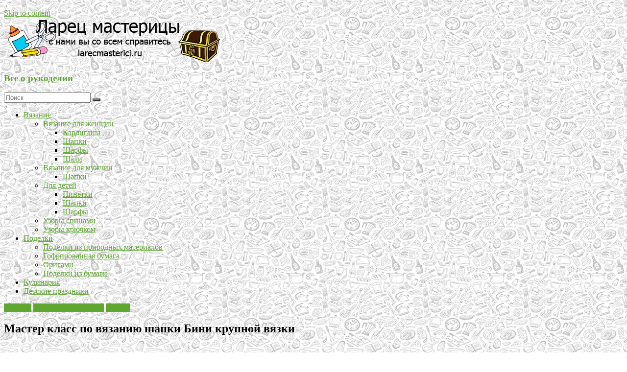

--- FILE ---
content_type: text/html; charset=UTF-8
request_url: https://larecmasterici.ru/vyazanie/master-klass-po-vyazaniyu-shapki-bini-krupnoj-vyazki.html
body_size: 18064
content:
<!DOCTYPE html>
<html lang="ru-RU"
	prefix="og: https://ogp.me/ns#" >
<head>
    <link rel="icon"
          type="image/ico"
          href="https://larecmasterici.ru/favicon.ico"/>

    		<meta charset="UTF-8" />
		<meta name="viewport" content="width=device-width, initial-scale=1">
		<link rel="profile" href="http://gmpg.org/xfn/11" />
		<title>Шапка Бини крупной вязки спицами: мастер класс со схемой | Все о рукоделии</title>
<meta name='robots' content='max-image-preview:large' />

		<!-- All in One SEO 4.0.15 -->
		<meta name="description" content="Если ты привыкла готовиться к зиме заранее, а не ждать, пока замерзнуть ушки, то необходимо присмотреть для себя модель шапочки."/>
		<meta name="keywords" content="как связать шапку бини крупной вязкой спицами,вязаные шапки бини крупной вязки,вяжем шапку бини спицами очень крупно,вязание,вязание для женщин,шапки" />
		<link rel="canonical" href="https://larecmasterici.ru/vyazanie/master-klass-po-vyazaniyu-shapki-bini-krupnoj-vyazki.html" />
		<meta property="og:site_name" content="Все о рукоделии |" />
		<meta property="og:type" content="article" />
		<meta property="og:title" content="Шапка Бини крупной вязки спицами: мастер класс со схемой | Все о рукоделии" />
		<meta property="og:description" content="Если ты привыкла готовиться к зиме заранее, а не ждать, пока замерзнуть ушки, то необходимо присмотреть для себя модель шапочки." />
		<meta property="og:url" content="https://larecmasterici.ru/vyazanie/master-klass-po-vyazaniyu-shapki-bini-krupnoj-vyazki.html" />
		<meta property="og:image" content="https://larecmasterici.ru/wp-content/uploads/2019/10/logo-larec.png" />
		<meta property="og:image:secure_url" content="https://larecmasterici.ru/wp-content/uploads/2019/10/logo-larec.png" />
		<meta property="article:published_time" content="2017-01-21T15:25:04Z" />
		<meta property="article:modified_time" content="2017-01-23T21:20:06Z" />
		<meta property="twitter:card" content="summary" />
		<meta property="twitter:domain" content="larecmasterici.ru" />
		<meta property="twitter:title" content="Шапка Бини крупной вязки спицами: мастер класс со схемой | Все о рукоделии" />
		<meta property="twitter:description" content="Если ты привыкла готовиться к зиме заранее, а не ждать, пока замерзнуть ушки, то необходимо присмотреть для себя модель шапочки." />
		<meta property="twitter:image" content="https://larecmasterici.ru/wp-content/uploads/2019/10/logo-larec.png" />
		<script type="application/ld+json" class="aioseo-schema">
			{"@context":"https:\/\/schema.org","@graph":[{"@type":"WebSite","@id":"https:\/\/larecmasterici.ru\/#website","url":"https:\/\/larecmasterici.ru\/","name":"\u0412\u0441\u0435 \u043e \u0440\u0443\u043a\u043e\u0434\u0435\u043b\u0438\u0438","publisher":{"@id":"https:\/\/larecmasterici.ru\/#organization"},"potentialAction":{"@type":"SearchAction","target":"https:\/\/larecmasterici.ru\/?s={search_term_string}","query-input":"required name=search_term_string"}},{"@type":"Organization","@id":"https:\/\/larecmasterici.ru\/#organization","name":"\u0412\u0441\u0435 \u043e \u0440\u0443\u043a\u043e\u0434\u0435\u043b\u0438\u0438","url":"https:\/\/larecmasterici.ru\/","logo":{"@type":"ImageObject","@id":"https:\/\/larecmasterici.ru\/#organizationLogo","url":"https:\/\/larecmasterici.ru\/wp-content\/uploads\/2019\/10\/logo-larec.png","width":"450","height":"90"},"image":{"@id":"https:\/\/larecmasterici.ru\/#organizationLogo"}},{"@type":"BreadcrumbList","@id":"https:\/\/larecmasterici.ru\/vyazanie\/master-klass-po-vyazaniyu-shapki-bini-krupnoj-vyazki.html#breadcrumblist","itemListElement":[{"@type":"ListItem","@id":"https:\/\/larecmasterici.ru\/#listItem","position":"1","item":{"@id":"https:\/\/larecmasterici.ru\/#item","name":"Home","description":"\u041b\u0430\u0440\u0435\u0446 \u041c\u0430\u0441\u0442\u0435\u0440\u0438\u0446\u044b - \u0431\u043b\u043e\u0433 \u043e \u0440\u0443\u043a\u043e\u0434\u0435\u043b\u0438\u0438, \u0432\u044f\u0437\u0430\u043d\u0438\u0438, \u043f\u043e\u0434\u0435\u043b\u043a\u0430\u0445 \u0438 \u043a\u0443\u043b\u0438\u043d\u0430\u0440\u0438\u0438. \u041d\u0430 \u0441\u0430\u0439\u0442\u0435 \u043f\u0440\u0435\u0434\u0441\u0442\u0430\u0432\u043b\u0435\u043d\u044b \u0443\u0447\u0435\u0431\u043d\u044b\u0435 \u043c\u0430\u0442\u0435\u0440\u0438\u0430\u043b\u044b, \u043f\u043e\u0448\u0430\u0433\u043e\u0432\u044b\u0435 \u0440\u0443\u043a\u043e\u0432\u043e\u0434\u0441\u0442\u0432\u0430, \u043c\u043d\u043e\u0436\u0435\u0441\u0442\u0432\u043e \u0441\u043e\u0432\u0435\u0442\u043e\u0432 \u0438 \u0430\u0432\u0442\u043e\u0440\u0441\u043a\u0438\u0445 \u043d\u0430\u0440\u0430\u0431\u043e\u0442\u043e\u043a.","url":"https:\/\/larecmasterici.ru\/"},"nextItem":"https:\/\/larecmasterici.ru\/vyazanie\/#listItem"},{"@type":"ListItem","@id":"https:\/\/larecmasterici.ru\/vyazanie\/#listItem","position":"2","item":{"@id":"https:\/\/larecmasterici.ru\/vyazanie\/#item","name":"\u0412\u044f\u0437\u0430\u043d\u0438\u0435","description":"\u0415\u0441\u043b\u0438 \u0442\u044b \u043f\u0440\u0438\u0432\u044b\u043a\u043b\u0430 \u0433\u043e\u0442\u043e\u0432\u0438\u0442\u044c\u0441\u044f \u043a \u0437\u0438\u043c\u0435 \u0437\u0430\u0440\u0430\u043d\u0435\u0435, \u0430 \u043d\u0435 \u0436\u0434\u0430\u0442\u044c, \u043f\u043e\u043a\u0430 \u0437\u0430\u043c\u0435\u0440\u0437\u043d\u0443\u0442\u044c \u0443\u0448\u043a\u0438, \u0442\u043e \u043d\u0435\u043e\u0431\u0445\u043e\u0434\u0438\u043c\u043e \u043f\u0440\u0438\u0441\u043c\u043e\u0442\u0440\u0435\u0442\u044c \u0434\u043b\u044f \u0441\u0435\u0431\u044f \u043c\u043e\u0434\u0435\u043b\u044c \u0448\u0430\u043f\u043e\u0447\u043a\u0438.","url":"https:\/\/larecmasterici.ru\/vyazanie\/"},"previousItem":"https:\/\/larecmasterici.ru\/#listItem"}]},{"@type":"Person","@id":"https:\/\/larecmasterici.ru\/author\/admin#author","url":"https:\/\/larecmasterici.ru\/author\/admin","name":"admin","image":{"@type":"ImageObject","@id":"https:\/\/larecmasterici.ru\/vyazanie\/master-klass-po-vyazaniyu-shapki-bini-krupnoj-vyazki.html#authorImage","url":"https:\/\/secure.gravatar.com\/avatar\/79e79cc26264bb522d3f71d9e0f3f92c?s=96&d=mm&r=g","width":"96","height":"96","caption":"admin"}},{"@type":"WebPage","@id":"https:\/\/larecmasterici.ru\/vyazanie\/master-klass-po-vyazaniyu-shapki-bini-krupnoj-vyazki.html#webpage","url":"https:\/\/larecmasterici.ru\/vyazanie\/master-klass-po-vyazaniyu-shapki-bini-krupnoj-vyazki.html","name":"\u0428\u0430\u043f\u043a\u0430 \u0411\u0438\u043d\u0438 \u043a\u0440\u0443\u043f\u043d\u043e\u0439 \u0432\u044f\u0437\u043a\u0438 \u0441\u043f\u0438\u0446\u0430\u043c\u0438: \u043c\u0430\u0441\u0442\u0435\u0440 \u043a\u043b\u0430\u0441\u0441 \u0441\u043e \u0441\u0445\u0435\u043c\u043e\u0439 | \u0412\u0441\u0435 \u043e \u0440\u0443\u043a\u043e\u0434\u0435\u043b\u0438\u0438","description":"\u0415\u0441\u043b\u0438 \u0442\u044b \u043f\u0440\u0438\u0432\u044b\u043a\u043b\u0430 \u0433\u043e\u0442\u043e\u0432\u0438\u0442\u044c\u0441\u044f \u043a \u0437\u0438\u043c\u0435 \u0437\u0430\u0440\u0430\u043d\u0435\u0435, \u0430 \u043d\u0435 \u0436\u0434\u0430\u0442\u044c, \u043f\u043e\u043a\u0430 \u0437\u0430\u043c\u0435\u0440\u0437\u043d\u0443\u0442\u044c \u0443\u0448\u043a\u0438, \u0442\u043e \u043d\u0435\u043e\u0431\u0445\u043e\u0434\u0438\u043c\u043e \u043f\u0440\u0438\u0441\u043c\u043e\u0442\u0440\u0435\u0442\u044c \u0434\u043b\u044f \u0441\u0435\u0431\u044f \u043c\u043e\u0434\u0435\u043b\u044c \u0448\u0430\u043f\u043e\u0447\u043a\u0438.","inLanguage":"ru-RU","isPartOf":{"@id":"https:\/\/larecmasterici.ru\/#website"},"breadcrumb":{"@id":"https:\/\/larecmasterici.ru\/vyazanie\/master-klass-po-vyazaniyu-shapki-bini-krupnoj-vyazki.html#breadcrumblist"},"author":"https:\/\/larecmasterici.ru\/vyazanie\/master-klass-po-vyazaniyu-shapki-bini-krupnoj-vyazki.html#author","creator":"https:\/\/larecmasterici.ru\/vyazanie\/master-klass-po-vyazaniyu-shapki-bini-krupnoj-vyazki.html#author","image":{"@type":"ImageObject","@id":"https:\/\/larecmasterici.ru\/#mainImage","url":"https:\/\/larecmasterici.ru\/wp-content\/uploads\/2017\/01\/shapka-bini-krupnoj-vyazkoj-12.jpg","width":"150","height":"151"},"primaryImageOfPage":{"@id":"https:\/\/larecmasterici.ru\/vyazanie\/master-klass-po-vyazaniyu-shapki-bini-krupnoj-vyazki.html#mainImage"},"datePublished":"2017-01-21T15:25:04+03:00","dateModified":"2017-01-23T21:20:06+03:00"},{"@type":"Article","@id":"https:\/\/larecmasterici.ru\/vyazanie\/master-klass-po-vyazaniyu-shapki-bini-krupnoj-vyazki.html#article","name":"\u0428\u0430\u043f\u043a\u0430 \u0411\u0438\u043d\u0438 \u043a\u0440\u0443\u043f\u043d\u043e\u0439 \u0432\u044f\u0437\u043a\u0438 \u0441\u043f\u0438\u0446\u0430\u043c\u0438: \u043c\u0430\u0441\u0442\u0435\u0440 \u043a\u043b\u0430\u0441\u0441 \u0441\u043e \u0441\u0445\u0435\u043c\u043e\u0439 | \u0412\u0441\u0435 \u043e \u0440\u0443\u043a\u043e\u0434\u0435\u043b\u0438\u0438","description":"\u0415\u0441\u043b\u0438 \u0442\u044b \u043f\u0440\u0438\u0432\u044b\u043a\u043b\u0430 \u0433\u043e\u0442\u043e\u0432\u0438\u0442\u044c\u0441\u044f \u043a \u0437\u0438\u043c\u0435 \u0437\u0430\u0440\u0430\u043d\u0435\u0435, \u0430 \u043d\u0435 \u0436\u0434\u0430\u0442\u044c, \u043f\u043e\u043a\u0430 \u0437\u0430\u043c\u0435\u0440\u0437\u043d\u0443\u0442\u044c \u0443\u0448\u043a\u0438, \u0442\u043e \u043d\u0435\u043e\u0431\u0445\u043e\u0434\u0438\u043c\u043e \u043f\u0440\u0438\u0441\u043c\u043e\u0442\u0440\u0435\u0442\u044c \u0434\u043b\u044f \u0441\u0435\u0431\u044f \u043c\u043e\u0434\u0435\u043b\u044c \u0448\u0430\u043f\u043e\u0447\u043a\u0438.","headline":"\u041c\u0430\u0441\u0442\u0435\u0440 \u043a\u043b\u0430\u0441\u0441 \u043f\u043e \u0432\u044f\u0437\u0430\u043d\u0438\u044e \u0448\u0430\u043f\u043a\u0438 \u0411\u0438\u043d\u0438 \u043a\u0440\u0443\u043f\u043d\u043e\u0439 \u0432\u044f\u0437\u043a\u0438","author":{"@id":"https:\/\/larecmasterici.ru\/author\/admin#author"},"publisher":{"@id":"https:\/\/larecmasterici.ru\/#organization"},"datePublished":"2017-01-21T15:25:04+03:00","dateModified":"2017-01-23T21:20:06+03:00","articleSection":"\u0412\u044f\u0437\u0430\u043d\u0438\u0435, \u0412\u044f\u0437\u0430\u043d\u0438\u0435 \u0434\u043b\u044f \u0436\u0435\u043d\u0449\u0438\u043d, \u0428\u0430\u043f\u043a\u0438","mainEntityOfPage":{"@id":"https:\/\/larecmasterici.ru\/vyazanie\/master-klass-po-vyazaniyu-shapki-bini-krupnoj-vyazki.html#webpage"},"isPartOf":{"@id":"https:\/\/larecmasterici.ru\/vyazanie\/master-klass-po-vyazaniyu-shapki-bini-krupnoj-vyazki.html#webpage"},"image":{"@type":"ImageObject","@id":"https:\/\/larecmasterici.ru\/#articleImage","url":"https:\/\/larecmasterici.ru\/wp-content\/uploads\/2017\/01\/shapka-bini-krupnoj-vyazkoj-12.jpg","width":"150","height":"151"}}]}
		</script>
		<!-- All in One SEO -->

<link rel='dns-prefetch' href='//larecmasterici.ru' />
<link rel="alternate" type="application/rss+xml" title="Все о рукоделии &raquo; Лента" href="https://larecmasterici.ru/feed" />
<link rel="alternate" type="application/rss+xml" title="Все о рукоделии &raquo; Лента комментариев" href="https://larecmasterici.ru/comments/feed" />
<link rel="alternate" type="application/rss+xml" title="Все о рукоделии &raquo; Лента комментариев к &laquo;Мастер класс по вязанию шапки Бини крупной вязки&raquo;" href="https://larecmasterici.ru/vyazanie/master-klass-po-vyazaniyu-shapki-bini-krupnoj-vyazki.html/feed" />
<script type="text/javascript">
window._wpemojiSettings = {"baseUrl":"https:\/\/s.w.org\/images\/core\/emoji\/14.0.0\/72x72\/","ext":".png","svgUrl":"https:\/\/s.w.org\/images\/core\/emoji\/14.0.0\/svg\/","svgExt":".svg","source":{"concatemoji":"https:\/\/larecmasterici.ru\/wp-includes\/js\/wp-emoji-release.min.js?ver=6.3.1"}};
/*! This file is auto-generated */
!function(i,n){var o,s,e;function c(e){try{var t={supportTests:e,timestamp:(new Date).valueOf()};sessionStorage.setItem(o,JSON.stringify(t))}catch(e){}}function p(e,t,n){e.clearRect(0,0,e.canvas.width,e.canvas.height),e.fillText(t,0,0);var t=new Uint32Array(e.getImageData(0,0,e.canvas.width,e.canvas.height).data),r=(e.clearRect(0,0,e.canvas.width,e.canvas.height),e.fillText(n,0,0),new Uint32Array(e.getImageData(0,0,e.canvas.width,e.canvas.height).data));return t.every(function(e,t){return e===r[t]})}function u(e,t,n){switch(t){case"flag":return n(e,"\ud83c\udff3\ufe0f\u200d\u26a7\ufe0f","\ud83c\udff3\ufe0f\u200b\u26a7\ufe0f")?!1:!n(e,"\ud83c\uddfa\ud83c\uddf3","\ud83c\uddfa\u200b\ud83c\uddf3")&&!n(e,"\ud83c\udff4\udb40\udc67\udb40\udc62\udb40\udc65\udb40\udc6e\udb40\udc67\udb40\udc7f","\ud83c\udff4\u200b\udb40\udc67\u200b\udb40\udc62\u200b\udb40\udc65\u200b\udb40\udc6e\u200b\udb40\udc67\u200b\udb40\udc7f");case"emoji":return!n(e,"\ud83e\udef1\ud83c\udffb\u200d\ud83e\udef2\ud83c\udfff","\ud83e\udef1\ud83c\udffb\u200b\ud83e\udef2\ud83c\udfff")}return!1}function f(e,t,n){var r="undefined"!=typeof WorkerGlobalScope&&self instanceof WorkerGlobalScope?new OffscreenCanvas(300,150):i.createElement("canvas"),a=r.getContext("2d",{willReadFrequently:!0}),o=(a.textBaseline="top",a.font="600 32px Arial",{});return e.forEach(function(e){o[e]=t(a,e,n)}),o}function t(e){var t=i.createElement("script");t.src=e,t.defer=!0,i.head.appendChild(t)}"undefined"!=typeof Promise&&(o="wpEmojiSettingsSupports",s=["flag","emoji"],n.supports={everything:!0,everythingExceptFlag:!0},e=new Promise(function(e){i.addEventListener("DOMContentLoaded",e,{once:!0})}),new Promise(function(t){var n=function(){try{var e=JSON.parse(sessionStorage.getItem(o));if("object"==typeof e&&"number"==typeof e.timestamp&&(new Date).valueOf()<e.timestamp+604800&&"object"==typeof e.supportTests)return e.supportTests}catch(e){}return null}();if(!n){if("undefined"!=typeof Worker&&"undefined"!=typeof OffscreenCanvas&&"undefined"!=typeof URL&&URL.createObjectURL&&"undefined"!=typeof Blob)try{var e="postMessage("+f.toString()+"("+[JSON.stringify(s),u.toString(),p.toString()].join(",")+"));",r=new Blob([e],{type:"text/javascript"}),a=new Worker(URL.createObjectURL(r),{name:"wpTestEmojiSupports"});return void(a.onmessage=function(e){c(n=e.data),a.terminate(),t(n)})}catch(e){}c(n=f(s,u,p))}t(n)}).then(function(e){for(var t in e)n.supports[t]=e[t],n.supports.everything=n.supports.everything&&n.supports[t],"flag"!==t&&(n.supports.everythingExceptFlag=n.supports.everythingExceptFlag&&n.supports[t]);n.supports.everythingExceptFlag=n.supports.everythingExceptFlag&&!n.supports.flag,n.DOMReady=!1,n.readyCallback=function(){n.DOMReady=!0}}).then(function(){return e}).then(function(){var e;n.supports.everything||(n.readyCallback(),(e=n.source||{}).concatemoji?t(e.concatemoji):e.wpemoji&&e.twemoji&&(t(e.twemoji),t(e.wpemoji)))}))}((window,document),window._wpemojiSettings);
</script>
<style type="text/css">
img.wp-smiley,
img.emoji {
	display: inline !important;
	border: none !important;
	box-shadow: none !important;
	height: 1em !important;
	width: 1em !important;
	margin: 0 0.07em !important;
	vertical-align: -0.1em !important;
	background: none !important;
	padding: 0 !important;
}
</style>
	<link rel='stylesheet' id='wp-block-library-css' href='https://larecmasterici.ru/wp-includes/css/dist/block-library/style.min.css?ver=6.3.1' type='text/css' media='all' />
<style id='wp-block-library-theme-inline-css' type='text/css'>
.wp-block-audio figcaption{color:#555;font-size:13px;text-align:center}.is-dark-theme .wp-block-audio figcaption{color:hsla(0,0%,100%,.65)}.wp-block-audio{margin:0 0 1em}.wp-block-code{border:1px solid #ccc;border-radius:4px;font-family:Menlo,Consolas,monaco,monospace;padding:.8em 1em}.wp-block-embed figcaption{color:#555;font-size:13px;text-align:center}.is-dark-theme .wp-block-embed figcaption{color:hsla(0,0%,100%,.65)}.wp-block-embed{margin:0 0 1em}.blocks-gallery-caption{color:#555;font-size:13px;text-align:center}.is-dark-theme .blocks-gallery-caption{color:hsla(0,0%,100%,.65)}.wp-block-image figcaption{color:#555;font-size:13px;text-align:center}.is-dark-theme .wp-block-image figcaption{color:hsla(0,0%,100%,.65)}.wp-block-image{margin:0 0 1em}.wp-block-pullquote{border-bottom:4px solid;border-top:4px solid;color:currentColor;margin-bottom:1.75em}.wp-block-pullquote cite,.wp-block-pullquote footer,.wp-block-pullquote__citation{color:currentColor;font-size:.8125em;font-style:normal;text-transform:uppercase}.wp-block-quote{border-left:.25em solid;margin:0 0 1.75em;padding-left:1em}.wp-block-quote cite,.wp-block-quote footer{color:currentColor;font-size:.8125em;font-style:normal;position:relative}.wp-block-quote.has-text-align-right{border-left:none;border-right:.25em solid;padding-left:0;padding-right:1em}.wp-block-quote.has-text-align-center{border:none;padding-left:0}.wp-block-quote.is-large,.wp-block-quote.is-style-large,.wp-block-quote.is-style-plain{border:none}.wp-block-search .wp-block-search__label{font-weight:700}.wp-block-search__button{border:1px solid #ccc;padding:.375em .625em}:where(.wp-block-group.has-background){padding:1.25em 2.375em}.wp-block-separator.has-css-opacity{opacity:.4}.wp-block-separator{border:none;border-bottom:2px solid;margin-left:auto;margin-right:auto}.wp-block-separator.has-alpha-channel-opacity{opacity:1}.wp-block-separator:not(.is-style-wide):not(.is-style-dots){width:100px}.wp-block-separator.has-background:not(.is-style-dots){border-bottom:none;height:1px}.wp-block-separator.has-background:not(.is-style-wide):not(.is-style-dots){height:2px}.wp-block-table{margin:0 0 1em}.wp-block-table td,.wp-block-table th{word-break:normal}.wp-block-table figcaption{color:#555;font-size:13px;text-align:center}.is-dark-theme .wp-block-table figcaption{color:hsla(0,0%,100%,.65)}.wp-block-video figcaption{color:#555;font-size:13px;text-align:center}.is-dark-theme .wp-block-video figcaption{color:hsla(0,0%,100%,.65)}.wp-block-video{margin:0 0 1em}.wp-block-template-part.has-background{margin-bottom:0;margin-top:0;padding:1.25em 2.375em}
</style>
<style id='classic-theme-styles-inline-css' type='text/css'>
/*! This file is auto-generated */
.wp-block-button__link{color:#fff;background-color:#32373c;border-radius:9999px;box-shadow:none;text-decoration:none;padding:calc(.667em + 2px) calc(1.333em + 2px);font-size:1.125em}.wp-block-file__button{background:#32373c;color:#fff;text-decoration:none}
</style>
<style id='global-styles-inline-css' type='text/css'>
body{--wp--preset--color--black: #000000;--wp--preset--color--cyan-bluish-gray: #abb8c3;--wp--preset--color--white: #ffffff;--wp--preset--color--pale-pink: #f78da7;--wp--preset--color--vivid-red: #cf2e2e;--wp--preset--color--luminous-vivid-orange: #ff6900;--wp--preset--color--luminous-vivid-amber: #fcb900;--wp--preset--color--light-green-cyan: #7bdcb5;--wp--preset--color--vivid-green-cyan: #00d084;--wp--preset--color--pale-cyan-blue: #8ed1fc;--wp--preset--color--vivid-cyan-blue: #0693e3;--wp--preset--color--vivid-purple: #9b51e0;--wp--preset--gradient--vivid-cyan-blue-to-vivid-purple: linear-gradient(135deg,rgba(6,147,227,1) 0%,rgb(155,81,224) 100%);--wp--preset--gradient--light-green-cyan-to-vivid-green-cyan: linear-gradient(135deg,rgb(122,220,180) 0%,rgb(0,208,130) 100%);--wp--preset--gradient--luminous-vivid-amber-to-luminous-vivid-orange: linear-gradient(135deg,rgba(252,185,0,1) 0%,rgba(255,105,0,1) 100%);--wp--preset--gradient--luminous-vivid-orange-to-vivid-red: linear-gradient(135deg,rgba(255,105,0,1) 0%,rgb(207,46,46) 100%);--wp--preset--gradient--very-light-gray-to-cyan-bluish-gray: linear-gradient(135deg,rgb(238,238,238) 0%,rgb(169,184,195) 100%);--wp--preset--gradient--cool-to-warm-spectrum: linear-gradient(135deg,rgb(74,234,220) 0%,rgb(151,120,209) 20%,rgb(207,42,186) 40%,rgb(238,44,130) 60%,rgb(251,105,98) 80%,rgb(254,248,76) 100%);--wp--preset--gradient--blush-light-purple: linear-gradient(135deg,rgb(255,206,236) 0%,rgb(152,150,240) 100%);--wp--preset--gradient--blush-bordeaux: linear-gradient(135deg,rgb(254,205,165) 0%,rgb(254,45,45) 50%,rgb(107,0,62) 100%);--wp--preset--gradient--luminous-dusk: linear-gradient(135deg,rgb(255,203,112) 0%,rgb(199,81,192) 50%,rgb(65,88,208) 100%);--wp--preset--gradient--pale-ocean: linear-gradient(135deg,rgb(255,245,203) 0%,rgb(182,227,212) 50%,rgb(51,167,181) 100%);--wp--preset--gradient--electric-grass: linear-gradient(135deg,rgb(202,248,128) 0%,rgb(113,206,126) 100%);--wp--preset--gradient--midnight: linear-gradient(135deg,rgb(2,3,129) 0%,rgb(40,116,252) 100%);--wp--preset--font-size--small: 13px;--wp--preset--font-size--medium: 20px;--wp--preset--font-size--large: 36px;--wp--preset--font-size--x-large: 42px;--wp--preset--spacing--20: 0.44rem;--wp--preset--spacing--30: 0.67rem;--wp--preset--spacing--40: 1rem;--wp--preset--spacing--50: 1.5rem;--wp--preset--spacing--60: 2.25rem;--wp--preset--spacing--70: 3.38rem;--wp--preset--spacing--80: 5.06rem;--wp--preset--shadow--natural: 6px 6px 9px rgba(0, 0, 0, 0.2);--wp--preset--shadow--deep: 12px 12px 50px rgba(0, 0, 0, 0.4);--wp--preset--shadow--sharp: 6px 6px 0px rgba(0, 0, 0, 0.2);--wp--preset--shadow--outlined: 6px 6px 0px -3px rgba(255, 255, 255, 1), 6px 6px rgba(0, 0, 0, 1);--wp--preset--shadow--crisp: 6px 6px 0px rgba(0, 0, 0, 1);}:where(.is-layout-flex){gap: 0.5em;}:where(.is-layout-grid){gap: 0.5em;}body .is-layout-flow > .alignleft{float: left;margin-inline-start: 0;margin-inline-end: 2em;}body .is-layout-flow > .alignright{float: right;margin-inline-start: 2em;margin-inline-end: 0;}body .is-layout-flow > .aligncenter{margin-left: auto !important;margin-right: auto !important;}body .is-layout-constrained > .alignleft{float: left;margin-inline-start: 0;margin-inline-end: 2em;}body .is-layout-constrained > .alignright{float: right;margin-inline-start: 2em;margin-inline-end: 0;}body .is-layout-constrained > .aligncenter{margin-left: auto !important;margin-right: auto !important;}body .is-layout-constrained > :where(:not(.alignleft):not(.alignright):not(.alignfull)){max-width: var(--wp--style--global--content-size);margin-left: auto !important;margin-right: auto !important;}body .is-layout-constrained > .alignwide{max-width: var(--wp--style--global--wide-size);}body .is-layout-flex{display: flex;}body .is-layout-flex{flex-wrap: wrap;align-items: center;}body .is-layout-flex > *{margin: 0;}body .is-layout-grid{display: grid;}body .is-layout-grid > *{margin: 0;}:where(.wp-block-columns.is-layout-flex){gap: 2em;}:where(.wp-block-columns.is-layout-grid){gap: 2em;}:where(.wp-block-post-template.is-layout-flex){gap: 1.25em;}:where(.wp-block-post-template.is-layout-grid){gap: 1.25em;}.has-black-color{color: var(--wp--preset--color--black) !important;}.has-cyan-bluish-gray-color{color: var(--wp--preset--color--cyan-bluish-gray) !important;}.has-white-color{color: var(--wp--preset--color--white) !important;}.has-pale-pink-color{color: var(--wp--preset--color--pale-pink) !important;}.has-vivid-red-color{color: var(--wp--preset--color--vivid-red) !important;}.has-luminous-vivid-orange-color{color: var(--wp--preset--color--luminous-vivid-orange) !important;}.has-luminous-vivid-amber-color{color: var(--wp--preset--color--luminous-vivid-amber) !important;}.has-light-green-cyan-color{color: var(--wp--preset--color--light-green-cyan) !important;}.has-vivid-green-cyan-color{color: var(--wp--preset--color--vivid-green-cyan) !important;}.has-pale-cyan-blue-color{color: var(--wp--preset--color--pale-cyan-blue) !important;}.has-vivid-cyan-blue-color{color: var(--wp--preset--color--vivid-cyan-blue) !important;}.has-vivid-purple-color{color: var(--wp--preset--color--vivid-purple) !important;}.has-black-background-color{background-color: var(--wp--preset--color--black) !important;}.has-cyan-bluish-gray-background-color{background-color: var(--wp--preset--color--cyan-bluish-gray) !important;}.has-white-background-color{background-color: var(--wp--preset--color--white) !important;}.has-pale-pink-background-color{background-color: var(--wp--preset--color--pale-pink) !important;}.has-vivid-red-background-color{background-color: var(--wp--preset--color--vivid-red) !important;}.has-luminous-vivid-orange-background-color{background-color: var(--wp--preset--color--luminous-vivid-orange) !important;}.has-luminous-vivid-amber-background-color{background-color: var(--wp--preset--color--luminous-vivid-amber) !important;}.has-light-green-cyan-background-color{background-color: var(--wp--preset--color--light-green-cyan) !important;}.has-vivid-green-cyan-background-color{background-color: var(--wp--preset--color--vivid-green-cyan) !important;}.has-pale-cyan-blue-background-color{background-color: var(--wp--preset--color--pale-cyan-blue) !important;}.has-vivid-cyan-blue-background-color{background-color: var(--wp--preset--color--vivid-cyan-blue) !important;}.has-vivid-purple-background-color{background-color: var(--wp--preset--color--vivid-purple) !important;}.has-black-border-color{border-color: var(--wp--preset--color--black) !important;}.has-cyan-bluish-gray-border-color{border-color: var(--wp--preset--color--cyan-bluish-gray) !important;}.has-white-border-color{border-color: var(--wp--preset--color--white) !important;}.has-pale-pink-border-color{border-color: var(--wp--preset--color--pale-pink) !important;}.has-vivid-red-border-color{border-color: var(--wp--preset--color--vivid-red) !important;}.has-luminous-vivid-orange-border-color{border-color: var(--wp--preset--color--luminous-vivid-orange) !important;}.has-luminous-vivid-amber-border-color{border-color: var(--wp--preset--color--luminous-vivid-amber) !important;}.has-light-green-cyan-border-color{border-color: var(--wp--preset--color--light-green-cyan) !important;}.has-vivid-green-cyan-border-color{border-color: var(--wp--preset--color--vivid-green-cyan) !important;}.has-pale-cyan-blue-border-color{border-color: var(--wp--preset--color--pale-cyan-blue) !important;}.has-vivid-cyan-blue-border-color{border-color: var(--wp--preset--color--vivid-cyan-blue) !important;}.has-vivid-purple-border-color{border-color: var(--wp--preset--color--vivid-purple) !important;}.has-vivid-cyan-blue-to-vivid-purple-gradient-background{background: var(--wp--preset--gradient--vivid-cyan-blue-to-vivid-purple) !important;}.has-light-green-cyan-to-vivid-green-cyan-gradient-background{background: var(--wp--preset--gradient--light-green-cyan-to-vivid-green-cyan) !important;}.has-luminous-vivid-amber-to-luminous-vivid-orange-gradient-background{background: var(--wp--preset--gradient--luminous-vivid-amber-to-luminous-vivid-orange) !important;}.has-luminous-vivid-orange-to-vivid-red-gradient-background{background: var(--wp--preset--gradient--luminous-vivid-orange-to-vivid-red) !important;}.has-very-light-gray-to-cyan-bluish-gray-gradient-background{background: var(--wp--preset--gradient--very-light-gray-to-cyan-bluish-gray) !important;}.has-cool-to-warm-spectrum-gradient-background{background: var(--wp--preset--gradient--cool-to-warm-spectrum) !important;}.has-blush-light-purple-gradient-background{background: var(--wp--preset--gradient--blush-light-purple) !important;}.has-blush-bordeaux-gradient-background{background: var(--wp--preset--gradient--blush-bordeaux) !important;}.has-luminous-dusk-gradient-background{background: var(--wp--preset--gradient--luminous-dusk) !important;}.has-pale-ocean-gradient-background{background: var(--wp--preset--gradient--pale-ocean) !important;}.has-electric-grass-gradient-background{background: var(--wp--preset--gradient--electric-grass) !important;}.has-midnight-gradient-background{background: var(--wp--preset--gradient--midnight) !important;}.has-small-font-size{font-size: var(--wp--preset--font-size--small) !important;}.has-medium-font-size{font-size: var(--wp--preset--font-size--medium) !important;}.has-large-font-size{font-size: var(--wp--preset--font-size--large) !important;}.has-x-large-font-size{font-size: var(--wp--preset--font-size--x-large) !important;}
.wp-block-navigation a:where(:not(.wp-element-button)){color: inherit;}
:where(.wp-block-post-template.is-layout-flex){gap: 1.25em;}:where(.wp-block-post-template.is-layout-grid){gap: 1.25em;}
:where(.wp-block-columns.is-layout-flex){gap: 2em;}:where(.wp-block-columns.is-layout-grid){gap: 2em;}
.wp-block-pullquote{font-size: 1.5em;line-height: 1.6;}
</style>
<link rel='stylesheet' id='ez-icomoon-css' href='https://larecmasterici.ru/wp-content/plugins/easy-table-of-contents/vendor/icomoon/style.min.css?ver=2.0.16' type='text/css' media='all' />
<link rel='stylesheet' id='ez-toc-css' href='https://larecmasterici.ru/wp-content/plugins/easy-table-of-contents/assets/css/screen.min.css?ver=2.0.16' type='text/css' media='all' />
<style id='ez-toc-inline-css' type='text/css'>
div#ez-toc-container p.ez-toc-title {font-size: 120%;}div#ez-toc-container p.ez-toc-title {font-weight: 500;}div#ez-toc-container ul li {font-size: 95%;}
</style>
<link rel='stylesheet' id='colormag_style-css' href='https://larecmasterici.ru/wp-content/themes/colormag204/style.css?ver=1.4.2' type='text/css' media='all' />
<style id='colormag_style-inline-css' type='text/css'>
.colormag-button,blockquote,button,input[type=reset],input[type=button],input[type=submit],#masthead.colormag-header-clean #site-navigation.main-small-navigation .menu-toggle,.fa.search-top:hover,#masthead.colormag-header-classic #site-navigation.main-small-navigation .menu-toggle,.main-navigation ul li.focus > a,#masthead.colormag-header-classic .main-navigation ul ul.sub-menu li.focus > a,.home-icon.front_page_on,.main-navigation a:hover,.main-navigation ul li ul li a:hover,.main-navigation ul li ul li:hover>a,.main-navigation ul li.current-menu-ancestor>a,.main-navigation ul li.current-menu-item ul li a:hover,.main-navigation ul li.current-menu-item>a,.main-navigation ul li.current_page_ancestor>a,.main-navigation ul li.current_page_item>a,.main-navigation ul li:hover>a,.main-small-navigation li a:hover,.site-header .menu-toggle:hover,#masthead.colormag-header-classic .main-navigation ul ul.sub-menu li:hover > a,#masthead.colormag-header-classic .main-navigation ul ul.sub-menu li.current-menu-ancestor > a,#masthead.colormag-header-classic .main-navigation ul ul.sub-menu li.current-menu-item > a,#masthead .main-small-navigation li:hover > a,#masthead .main-small-navigation li.current-page-ancestor > a,#masthead .main-small-navigation li.current-menu-ancestor > a,#masthead .main-small-navigation li.current-page-item > a,#masthead .main-small-navigation li.current-menu-item > a,.main-small-navigation .current-menu-item>a,.main-small-navigation .current_page_item > a,.promo-button-area a:hover,#content .wp-pagenavi .current,#content .wp-pagenavi a:hover,.format-link .entry-content a,.pagination span,.comments-area .comment-author-link span,#secondary .widget-title span,.footer-widgets-area .widget-title span,.colormag-footer--classic .footer-widgets-area .widget-title span::before,.advertisement_above_footer .widget-title span,#content .post .article-content .above-entry-meta .cat-links a,.page-header .page-title span,.entry-meta .post-format i,.more-link,.no-post-thumbnail,.widget_featured_slider .slide-content .above-entry-meta .cat-links a,.widget_highlighted_posts .article-content .above-entry-meta .cat-links a,.widget_featured_posts .article-content .above-entry-meta .cat-links a,.widget_featured_posts .widget-title span,.widget_slider_area .widget-title span,.widget_beside_slider .widget-title span,.wp-block-quote,.wp-block-quote.is-style-large,.wp-block-quote.has-text-align-right{background-color:#5fa730;}#site-title a,.next a:hover,.previous a:hover,.social-links i.fa:hover,a,#masthead.colormag-header-clean .social-links li:hover i.fa,#masthead.colormag-header-classic .social-links li:hover i.fa,#masthead.colormag-header-clean .breaking-news .newsticker a:hover,#masthead.colormag-header-classic .breaking-news .newsticker a:hover,#masthead.colormag-header-classic #site-navigation .fa.search-top:hover,#masthead.colormag-header-classic #site-navigation.main-navigation .random-post a:hover .fa-random,.dark-skin #masthead.colormag-header-classic #site-navigation.main-navigation .home-icon:hover .fa,#masthead .main-small-navigation li:hover > .sub-toggle i,.better-responsive-menu #masthead .main-small-navigation .sub-toggle.active .fa,#masthead.colormag-header-classic .main-navigation .home-icon a:hover .fa,.pagination a span:hover,#content .comments-area a.comment-edit-link:hover,#content .comments-area a.comment-permalink:hover,#content .comments-area article header cite a:hover,.comments-area .comment-author-link a:hover,.comment .comment-reply-link:hover,.nav-next a,.nav-previous a,.footer-widgets-area a:hover,a#scroll-up i,#content .post .article-content .entry-title a:hover,.entry-meta .byline i,.entry-meta .cat-links i,.entry-meta a,.post .entry-title a:hover,.search .entry-title a:hover,.entry-meta .comments-link a:hover,.entry-meta .edit-link a:hover,.entry-meta .posted-on a:hover,.entry-meta .tag-links a:hover,.single #content .tags a:hover,.post-box .entry-meta .cat-links a:hover,.post-box .entry-meta .posted-on a:hover,.post.post-box .entry-title a:hover,.widget_featured_slider .slide-content .below-entry-meta .byline a:hover,.widget_featured_slider .slide-content .below-entry-meta .comments a:hover,.widget_featured_slider .slide-content .below-entry-meta .posted-on a:hover,.widget_featured_slider .slide-content .entry-title a:hover,.byline a:hover,.comments a:hover,.edit-link a:hover,.posted-on a:hover,.tag-links a:hover,.widget_highlighted_posts .article-content .below-entry-meta .byline a:hover,.widget_highlighted_posts .article-content .below-entry-meta .comments a:hover,.widget_highlighted_posts .article-content .below-entry-meta .posted-on a:hover,.widget_highlighted_posts .article-content .entry-title a:hover,.widget_featured_posts .article-content .entry-title a:hover,.related-posts-main-title .fa,.single-related-posts .article-content .entry-title a:hover{color:#5fa730;}#site-navigation{border-top-color:#5fa730;}#masthead.colormag-header-classic .main-navigation ul ul.sub-menu li:hover,#masthead.colormag-header-classic .main-navigation ul ul.sub-menu li.current-menu-ancestor,#masthead.colormag-header-classic .main-navigation ul ul.sub-menu li.current-menu-item,#masthead.colormag-header-classic #site-navigation .menu-toggle,#masthead.colormag-header-classic #site-navigation .menu-toggle:hover,#masthead.colormag-header-classic .main-navigation ul > li:hover > a,#masthead.colormag-header-classic .main-navigation ul > li.current-menu-item > a,#masthead.colormag-header-classic .main-navigation ul > li.current-menu-ancestor > a,#masthead.colormag-header-classic .main-navigation ul li.focus > a,.promo-button-area a:hover,.pagination a span:hover{border-color:#5fa730;}#secondary .widget-title,.footer-widgets-area .widget-title,.advertisement_above_footer .widget-title,.page-header .page-title,.widget_featured_posts .widget-title,.widget_slider_area .widget-title,.widget_beside_slider .widget-title{border-bottom-color:#5fa730;}@media (max-width:768px){.better-responsive-menu .sub-toggle{background-color:#418912;}}
</style>
<link rel='stylesheet' id='colormag-fontawesome-css' href='https://larecmasterici.ru/wp-content/themes/colormag204/fontawesome/css/font-awesome.min.css?ver=1.4.2' type='text/css' media='all' />
<link rel='stylesheet' id='colormag_googlefonts-css' href='//fonts.googleapis.com/css?family=Open+Sans%3A400%2C600&#038;ver=1.4.2' type='text/css' media='all' />
<link rel='stylesheet' id='jquery.lightbox.min.css-css' href='https://larecmasterici.ru/wp-content/plugins/wp-jquery-lightbox/styles/lightbox.min.ru_RU.css?ver=1.4.8.2' type='text/css' media='all' />
<script type='text/javascript' src='https://larecmasterici.ru/wp-includes/js/jquery/jquery.min.js?ver=3.7.0' id='jquery-core-js'></script>
<script type='text/javascript' src='https://larecmasterici.ru/wp-includes/js/jquery/jquery-migrate.min.js?ver=3.4.1' id='jquery-migrate-js'></script>
<!--[if lte IE 8]>
<script type='text/javascript' src='https://larecmasterici.ru/wp-content/themes/colormag204/js/html5shiv.min.js?ver=1.4.2' id='html5-js'></script>
<![endif]-->
<link rel="https://api.w.org/" href="https://larecmasterici.ru/wp-json/" /><link rel="alternate" type="application/json" href="https://larecmasterici.ru/wp-json/wp/v2/posts/1413" /><link rel="EditURI" type="application/rsd+xml" title="RSD" href="https://larecmasterici.ru/xmlrpc.php?rsd" />
<meta name="generator" content="WordPress 6.3.1" />
<link rel='shortlink' href='https://larecmasterici.ru/?p=1413' />
<link rel="alternate" type="application/json+oembed" href="https://larecmasterici.ru/wp-json/oembed/1.0/embed?url=https%3A%2F%2Flarecmasterici.ru%2Fvyazanie%2Fmaster-klass-po-vyazaniyu-shapki-bini-krupnoj-vyazki.html" />
<link rel="alternate" type="text/xml+oembed" href="https://larecmasterici.ru/wp-json/oembed/1.0/embed?url=https%3A%2F%2Flarecmasterici.ru%2Fvyazanie%2Fmaster-klass-po-vyazaniyu-shapki-bini-krupnoj-vyazki.html&#038;format=xml" />
<script type="text/javascript">
	window._wp_rp_static_base_url = 'https://wprp.sovrn.com/static/';
	window._wp_rp_wp_ajax_url = "https://larecmasterici.ru/wp-admin/admin-ajax.php";
	window._wp_rp_plugin_version = '3.6.4';
	window._wp_rp_post_id = '1413';
	window._wp_rp_num_rel_posts = '8';
	window._wp_rp_thumbnails = true;
	window._wp_rp_post_title = '%D0%9C%D0%B0%D1%81%D1%82%D0%B5%D1%80+%D0%BA%D0%BB%D0%B0%D1%81%D1%81+%D0%BF%D0%BE+%D0%B2%D1%8F%D0%B7%D0%B0%D0%BD%D0%B8%D1%8E+%D1%88%D0%B0%D0%BF%D0%BA%D0%B8+%D0%91%D0%B8%D0%BD%D0%B8+%D0%BA%D1%80%D1%83%D0%BF%D0%BD%D0%BE%D0%B9+%D0%B2%D1%8F%D0%B7%D0%BA%D0%B8';
	window._wp_rp_post_tags = ['%D0%92%D1%8F%D0%B7%D0%B0%D0%BD%D0%B8%D0%B5', '%D0%92%D1%8F%D0%B7%D0%B0%D0%BD%D0%B8%D0%B5+%D0%B4%D0%BB%D1%8F+%D0%B6%D0%B5%D0%BD%D1%89', '%D0%A8%D0%B0%D0%BF%D0%BA%D0%B8', '1', 'strong', '42', '15', 'alt', '20', '6', '23', 'a', '11'];
	window._wp_rp_promoted_content = true;
</script>
<link rel="stylesheet" href="https://larecmasterici.ru/wp-content/plugins/wordpress-23-related-posts-plugin/static/themes/vertical.css?version=3.6.4" />
<link rel="pingback" href="https://larecmasterici.ru/xmlrpc.php"><style type="text/css" id="custom-background-css">
body.custom-background { background-color: #ffffff; background-image: url("https://larecmasterici.ru/wp-content/uploads/2019/10/fons-211.jpg"); background-position: left top; background-size: auto; background-repeat: repeat; background-attachment: scroll; }
</style>
			<style type="text/css" id="wp-custom-css">
			body {
    padding-top: 10px;
	  padding-bottom: 10px;align-content
}

#page {
    width: 97%;
}		</style>
		    <script data-ad-client="ca-pub-2514821055276660" async src="https://pagead2.googlesyndication.com/pagead/js/adsbygoogle.js"></script>

</head>

<body class="post-template-default single single-post postid-1413 single-format-standard custom-background wp-custom-logo wp-embed-responsive right-sidebar box-layout">

		<div id="page" class="hfeed site">
				<a class="skip-link screen-reader-text" href="#main">Skip to content</a>
				<header id="masthead" class="site-header clearfix ">
				<div id="header-text-nav-container" class="clearfix">
		
		<div class="inner-wrap">
			<div id="header-text-nav-wrap" class="clearfix">

				<div id="header-left-section">
											<div id="header-logo-image">
							<a href="https://larecmasterici.ru/" class="custom-logo-link" rel="home"><img width="450" height="90" src="https://larecmasterici.ru/wp-content/uploads/2019/10/logo-larec.png" class="custom-logo" alt="Все о рукоделии" decoding="async" srcset="https://larecmasterici.ru/wp-content/uploads/2019/10/logo-larec.png 450w, https://larecmasterici.ru/wp-content/uploads/2019/10/logo-larec-300x60.png 300w, https://larecmasterici.ru/wp-content/uploads/2019/10/logo-larec-250x50.png 250w" sizes="(max-width: 450px) 100vw, 450px" /></a>						</div><!-- #header-logo-image -->
						
					<div id="header-text" class="screen-reader-text">
													<h3 id="site-title">
								<a href="https://larecmasterici.ru/" title="Все о рукоделии" rel="home">Все о рукоделии</a>
							</h3>
						
											</div><!-- #header-text -->
				</div><!-- #header-left-section -->

				<div id="header-right-section">
									</div><!-- #header-right-section -->

			</div><!-- #header-text-nav-wrap -->
		</div><!-- .inner-wrap -->

		
		<nav id="site-navigation" class="main-navigation clearfix" role="navigation">
			<div class="inner-wrap clearfix">
				
					<div class="home-icon">
						<a href="https://larecmasterici.ru/"
						   title="Все о рукоделии"
						>
							<i class="fa fa-home"></i>
						</a>
					</div>
				
									<div class="search-random-icons-container">
													<div class="top-search-wrap">
								<i class="fa fa-search search-top"></i>
								<div class="search-form-top">
									
<form action="https://larecmasterici.ru/" class="search-form searchform clearfix" method="get" role="search">

	<div class="search-wrap">
		<input type="search"
		       class="s field"
		       name="s"
		       value=""
		       placeholder="Поиск"
		/>

		<button class="search-icon" type="submit"></button>
	</div>

</form><!-- .searchform -->
								</div>
							</div>
											</div>
				
				<p class="menu-toggle"></p>
				<div class="menu-primary-container"><ul id="menu-kategorii" class="menu"><li id="menu-item-541" class="menu-item menu-item-type-taxonomy menu-item-object-category current-post-ancestor current-menu-parent current-post-parent menu-item-has-children menu-item-541"><a href="https://larecmasterici.ru/category/vyazanie">Вязание</a>
<ul class="sub-menu">
	<li id="menu-item-547" class="menu-item menu-item-type-taxonomy menu-item-object-category current-post-ancestor current-menu-parent current-post-parent menu-item-has-children menu-item-547"><a href="https://larecmasterici.ru/category/vyazanie/vyazanie-dlya-zhenshhin">Вязание для женщин</a>
	<ul class="sub-menu">
		<li id="menu-item-548" class="menu-item menu-item-type-taxonomy menu-item-object-category menu-item-548"><a href="https://larecmasterici.ru/category/vyazanie/vyazanie-dlya-zhenshhin/kardigany">Кардиганы</a></li>
		<li id="menu-item-553" class="menu-item menu-item-type-taxonomy menu-item-object-category current-post-ancestor current-menu-parent current-post-parent menu-item-553"><a href="https://larecmasterici.ru/category/vyazanie/vyazanie-dlya-zhenshhin/shapki">Шапки</a></li>
		<li id="menu-item-1124" class="menu-item menu-item-type-taxonomy menu-item-object-category menu-item-1124"><a href="https://larecmasterici.ru/category/vyazanie/vyazanie-dlya-zhenshhin/sharfy">Шарфы</a></li>
		<li id="menu-item-1494" class="menu-item menu-item-type-taxonomy menu-item-object-category menu-item-1494"><a href="https://larecmasterici.ru/category/vyazanie/vyazanie-dlya-zhenshhin/shali">Шали</a></li>
	</ul>
</li>
	<li id="menu-item-1374" class="menu-item menu-item-type-taxonomy menu-item-object-category menu-item-has-children menu-item-1374"><a href="https://larecmasterici.ru/category/vyazanie/vyazanie-dlya-muzhchin">Вязание для мужчин</a>
	<ul class="sub-menu">
		<li id="menu-item-1375" class="menu-item menu-item-type-taxonomy menu-item-object-category menu-item-1375"><a href="https://larecmasterici.ru/category/vyazanie/vyazanie-dlya-muzhchin/shapki-vyazanie-dlya-muzhchin">Шапки</a></li>
	</ul>
</li>
	<li id="menu-item-979" class="menu-item menu-item-type-taxonomy menu-item-object-category menu-item-has-children menu-item-979"><a href="https://larecmasterici.ru/category/vyazanie/dlya-detej">Для детей</a>
	<ul class="sub-menu">
		<li id="menu-item-980" class="menu-item menu-item-type-taxonomy menu-item-object-category menu-item-980"><a href="https://larecmasterici.ru/category/vyazanie/dlya-detej/pinetki">Пинетки</a></li>
		<li id="menu-item-1599" class="menu-item menu-item-type-taxonomy menu-item-object-category menu-item-1599"><a href="https://larecmasterici.ru/category/vyazanie/dlya-detej/shapki-dlya-detej">Шапки</a></li>
		<li id="menu-item-1837" class="menu-item menu-item-type-taxonomy menu-item-object-category menu-item-1837"><a href="https://larecmasterici.ru/category/vyazanie/dlya-detej/sharfy-dlya-detej">Шарфы</a></li>
	</ul>
</li>
	<li id="menu-item-657" class="menu-item menu-item-type-taxonomy menu-item-object-category menu-item-657"><a href="https://larecmasterici.ru/category/vyazanie/uzory-spicami">Узоры спицами</a></li>
	<li id="menu-item-741" class="menu-item menu-item-type-taxonomy menu-item-object-category menu-item-741"><a href="https://larecmasterici.ru/category/vyazanie/uzory-kryuchkom">Узоры крючком</a></li>
</ul>
</li>
<li id="menu-item-6534" class="menu-item menu-item-type-taxonomy menu-item-object-category menu-item-has-children menu-item-6534"><a href="https://larecmasterici.ru/category/podelki">Поделки</a>
<ul class="sub-menu">
	<li id="menu-item-1725" class="menu-item menu-item-type-taxonomy menu-item-object-category menu-item-1725"><a href="https://larecmasterici.ru/category/podelki-iz-prirodnyx-materialov">Поделки из природных материалов</a></li>
	<li id="menu-item-2686" class="menu-item menu-item-type-taxonomy menu-item-object-category menu-item-2686"><a href="https://larecmasterici.ru/category/podelki-iz-bumagi/gofrirovannaya-bumaga">Гофрированная бумага</a></li>
	<li id="menu-item-1981" class="menu-item menu-item-type-taxonomy menu-item-object-category menu-item-1981"><a href="https://larecmasterici.ru/category/podelki-iz-bumagi/origami">Оригами</a></li>
	<li id="menu-item-2685" class="menu-item menu-item-type-taxonomy menu-item-object-category menu-item-2685"><a href="https://larecmasterici.ru/category/podelki-iz-bumagi">Поделки из бумаги</a></li>
</ul>
</li>
<li id="menu-item-6535" class="menu-item menu-item-type-taxonomy menu-item-object-category menu-item-6535"><a href="https://larecmasterici.ru/category/kulinariya">Кулинария</a></li>
<li id="menu-item-549" class="menu-item menu-item-type-taxonomy menu-item-object-category menu-item-549"><a href="https://larecmasterici.ru/category/detskie-prazdniki">Детские праздники</a></li>
</ul></div>
			</div>
		</nav>

				</div><!-- #header-text-nav-container -->
				</header><!-- #masthead -->
				<div id="main" class="clearfix">
				<div class="inner-wrap clearfix">
		
	<div id="primary">
		<div id="content" class="clearfix">

			
<article id="post-1413" class="post-1413 post type-post status-publish format-standard has-post-thumbnail hentry category-vyazanie category-vyazanie-dlya-zhenshhin category-shapki">
	
	
	<div class="article-content clearfix">

		<div class="above-entry-meta"><span class="cat-links"><a href="https://larecmasterici.ru/category/vyazanie"  rel="category tag">Вязание</a>&nbsp;<a href="https://larecmasterici.ru/category/vyazanie/vyazanie-dlya-zhenshhin"  rel="category tag">Вязание для женщин</a>&nbsp;<a href="https://larecmasterici.ru/category/vyazanie/vyazanie-dlya-zhenshhin/shapki"  rel="category tag">Шапки</a>&nbsp;</span></div>
		<header class="entry-header">
			<h1 class="entry-title">
				Мастер класс по вязанию шапки Бини крупной вязки			</h1>
		</header>

		
        <!-- Yandex.RTB R-A-735804-1 -->
        <div id="yandex_rtb_R-A-735804-1"></div>
        <script type="text/javascript">
            (function(w, d, n, s, t) {
                w[n] = w[n] || [];
                w[n].push(function() {
                    Ya.Context.AdvManager.render({
                        blockId: "R-A-735804-1",
                        renderTo: "yandex_rtb_R-A-735804-1",
                        async: true
                    });
                });
                t = d.getElementsByTagName("script")[0];
                s = d.createElement("script");
                s.type = "text/javascript";
                s.src = "//an.yandex.ru/system/context.js";
                s.async = true;
                t.parentNode.insertBefore(s, t);
            })(this, this.document, "yandexContextAsyncCallbacks");
        </script>
        <br>

		<div class="entry-content clearfix">
			<p><a href="https://larecmasterici.ruwp-content/uploads/2017/01/shapka-bini-krupnoj-vyazkoj-1-1.jpg" rel="lightbox[1413]"><img decoding="async" fetchpriority="high" src="https://larecmasterici.ruwp-content/uploads/2017/01/shapka-bini-krupnoj-vyazkoj-1-1.jpg" alt="Шапка Бини крупной вязкой" width="600" height="465" class="aligncenter size-full wp-image-1427" srcset="https://larecmasterici.ru/wp-content/uploads/2017/01/shapka-bini-krupnoj-vyazkoj-1-1.jpg 600w, https://larecmasterici.ru/wp-content/uploads/2017/01/shapka-bini-krupnoj-vyazkoj-1-1-300x233.jpg 300w" sizes="(max-width: 600px) 100vw, 600px" title="Мастер класс по вязанию шапки Бини крупной вязки" /></a><br />
Если ты привыкла готовиться к зиме заранее, а не ждать, пока замерзнуть ушки, то необходимо присмотреть для себя модель шапочки. В этом сезоне стали трендовыми вязаные шапки бини крупной вязки. Она выглядит оригинально, но при этом затрат на ее производство достаточно мало. Попробуем разобраться, как связать шапку бини крупной вязкой спицами. </p>
<p><strong>Для этого потребуется толстая пряжа (примерно 50м/100гр), толстые спицы (No10), крючок и сантиметр.</strong></p>
<p><a href="https://larecmasterici.ruwp-content/uploads/2017/01/shapka-bini-krupnoj-vyazkoj-4-1.jpg" rel="lightbox[1413]"><img decoding="async" src="https://larecmasterici.ruwp-content/uploads/2017/01/shapka-bini-krupnoj-vyazkoj-4-1.jpg" alt="Мастер класс по вязанию шапки Бини крупной вязки shapka bini krupnoj vyazkoj 4 1" width="600" height="485" class="aligncenter size-full wp-image-1423" srcset="https://larecmasterici.ru/wp-content/uploads/2017/01/shapka-bini-krupnoj-vyazkoj-4-1.jpg 600w, https://larecmasterici.ru/wp-content/uploads/2017/01/shapka-bini-krupnoj-vyazkoj-4-1-300x243.jpg 300w" sizes="(max-width: 600px) 100vw, 600px" title="Мастер класс по вязанию шапки Бини крупной вязки" /></a><br />
Можно использовать пряжу тоньше, то вязать ее нужно в несколько сложений, как в данном случае. Использована пряжа 292м/100гр, но <a href="https://larecmasterici.ruvyazanie/">вязание</a> шапки бини происходит в 6 сложений нити.<br />
<a href="https://larecmasterici.ruwp-content/uploads/2017/01/shapka-bini-krupnoj-vyazkoj-5.jpg" rel="lightbox[1413]"><img decoding="async" src="https://larecmasterici.ruwp-content/uploads/2017/01/shapka-bini-krupnoj-vyazkoj-5.jpg" alt="Мастер класс по вязанию шапки Бини крупной вязки shapka bini krupnoj vyazkoj 5" width="600" height="464" class="aligncenter size-full wp-image-1416" srcset="https://larecmasterici.ru/wp-content/uploads/2017/01/shapka-bini-krupnoj-vyazkoj-5.jpg 600w, https://larecmasterici.ru/wp-content/uploads/2017/01/shapka-bini-krupnoj-vyazkoj-5-300x232.jpg 300w" sizes="(max-width: 600px) 100vw, 600px" title="Мастер класс по вязанию шапки Бини крупной вязки" /></a><br />
Чтобы получить нужный размер шапки, необходимо провязать пробник резинкой 1*1 (1 лицевая, 1 изнаночная). Провяжем 2-3 ряда длиной 20-30 см. Посчитаем сколько получилось петель и разделим на количество сантиметров. </p>
<p>Так как резинка стягивается в вязании, чтобы правильно замерить, растяните ее немного.</p>
<p>Например, мы получили 15 петель на 20 см. тогда на 1см у нас получается 0,75 петель. Делаем замер окружности головы (обычно это 54-56см). Умножим 0.56*0,75 = 42 петли. Если у вас получится нечетное количество петель, одну надо убрать, но добавить две кромочные. Получим 44 петли.<br />
<strong><br />
Начнем вязать шапку бини спицами крупной вязкой.</strong><br />
<a href="https://larecmasterici.ruwp-content/uploads/2017/01/shapka-bini-krupnoj-vyazkoj-6.jpg" rel="lightbox[1413]"><img decoding="async" loading="lazy" src="https://larecmasterici.ruwp-content/uploads/2017/01/shapka-bini-krupnoj-vyazkoj-6.jpg" alt="Мастер класс по вязанию шапки Бини крупной вязки shapka bini krupnoj vyazkoj 6" width="600" height="464" class="aligncenter size-full wp-image-1417" srcset="https://larecmasterici.ru/wp-content/uploads/2017/01/shapka-bini-krupnoj-vyazkoj-6.jpg 600w, https://larecmasterici.ru/wp-content/uploads/2017/01/shapka-bini-krupnoj-vyazkoj-6-300x232.jpg 300w" sizes="(max-width: 600px) 100vw, 600px" title="Мастер класс по вязанию шапки Бини крупной вязки" /></a><br />
<em>На схеме показано, как провязываются изнаночные и лицевые петли.</em><br />
<a href="https://larecmasterici.ruwp-content/uploads/2017/01/shapka-bini-krupnoj-vyazkoj-7.jpg" rel="lightbox[1413]"><img decoding="async" loading="lazy" src="https://larecmasterici.ruwp-content/uploads/2017/01/shapka-bini-krupnoj-vyazkoj-7.jpg" alt="Мастер класс по вязанию шапки Бини крупной вязки shapka bini krupnoj vyazkoj 7" width="600" height="491" class="aligncenter size-full wp-image-1418" srcset="https://larecmasterici.ru/wp-content/uploads/2017/01/shapka-bini-krupnoj-vyazkoj-7.jpg 600w, https://larecmasterici.ru/wp-content/uploads/2017/01/shapka-bini-krupnoj-vyazkoj-7-300x246.jpg 300w" sizes="(max-width: 600px) 100vw, 600px" title="Мастер класс по вязанию шапки Бини крупной вязки" /></a><br />
Провязываем шапку необходимой длины. Все зависит от того, хотите ли вы делать отворот, и какую длину хочется самого изделия.</p>
<p>Теперь рассмотрим, как делать убавления.</p>
<p>Каждую пятую или шестую петлю провязываем вместе, не беря в расчет кромочные.</p>
<p>Изнаночный ряд провязываем как лежит узор. На лицевой стороне убираем изнаночные петли, провязывая вместе с лицевыми:<br />
кромочная, лицевая+изнаночная вместе, лицевая+изнаночная вместе, лицевая, лицевая+изнаночная вместе и до конца, последняя изнаночная (кромочная).</p>
<p>Следующий ряд вяжется по узору.<br />
<a href="https://larecmasterici.ruwp-content/uploads/2017/01/shapka-bini-krupnoj-vyazkoj-8.jpg" rel="lightbox[1413]"><img decoding="async" loading="lazy" src="https://larecmasterici.ruwp-content/uploads/2017/01/shapka-bini-krupnoj-vyazkoj-8.jpg" alt="Мастер класс по вязанию шапки Бини крупной вязки shapka bini krupnoj vyazkoj 8" width="600" height="431" class="aligncenter size-full wp-image-1419" srcset="https://larecmasterici.ru/wp-content/uploads/2017/01/shapka-bini-krupnoj-vyazkoj-8.jpg 600w, https://larecmasterici.ru/wp-content/uploads/2017/01/shapka-bini-krupnoj-vyazkoj-8-300x216.jpg 300w" sizes="(max-width: 600px) 100vw, 600px" title="Мастер класс по вязанию шапки Бини крупной вязки" /></a><br />
Закрываем петли: две провязываем вместе, полученную надеваем обратно и провязываем опять две вместе. Возьмем крючок и соберем шапку по шву, а макушку стягиваем.<br />
<a href="https://larecmasterici.ruwp-content/uploads/2017/01/shapka-bini-krupnoj-vyazkoj-9.jpg" rel="lightbox[1413]"><img decoding="async" loading="lazy" src="https://larecmasterici.ruwp-content/uploads/2017/01/shapka-bini-krupnoj-vyazkoj-9.jpg" alt="Мастер класс по вязанию шапки Бини крупной вязки shapka bini krupnoj vyazkoj 9" width="600" height="461" class="aligncenter size-full wp-image-1420" srcset="https://larecmasterici.ru/wp-content/uploads/2017/01/shapka-bini-krupnoj-vyazkoj-9.jpg 600w, https://larecmasterici.ru/wp-content/uploads/2017/01/shapka-bini-krupnoj-vyazkoj-9-300x231.jpg 300w" sizes="(max-width: 600px) 100vw, 600px" title="Мастер класс по вязанию шапки Бини крупной вязки" /></a><br />
Такую шапку можно носить, сделав отворот, или оставить сзади висеть. Все зависит от того, как вы предпочитаете носить такой стильный аксессуар, как <a href="https://larecmasterici.ruvyazanie/shapka-bini-neobxodimyj-aksessuar-v-sozdanii-modnogo-obraza.html">шапки бини</a>, а в сильные морозы просто незаменимый элемент гардероба.</p>

<div class="wp_rp_wrap  wp_rp_vertical" id="wp_rp_first"><div class="wp_rp_content"><h3 class="related_post_title">Еще интересные статьи по рукоделию:</h3><ul class="related_post wp_rp"><li data-position="0" data-poid="in-3982" data-post-type="none" ><a href="https://larecmasterici.ru/podelki-iz-bumagi/podelki-iz-cvetnoj-bumagi-k-novomu-godu.html" class="wp_rp_thumbnail"><img decoding="async" loading="lazy" src="https://larecmasterici.ru/wp-content/uploads/2018/11/novogodnie-podelki-iz-cvetnoj-bumagi-3-1-150x150.jpg" alt="Поделки из цветной бумаги к Новому году" width="150" height="150" title="Мастер класс по вязанию шапки Бини крупной вязки" /></a><a href="https://larecmasterici.ru/podelki-iz-bumagi/podelki-iz-cvetnoj-bumagi-k-novomu-godu.html" class="wp_rp_title">Поделки из цветной бумаги к Новому году</a></li><li data-position="1" data-poid="in-1848" data-post-type="none" ><a href="https://larecmasterici.ru/vyazanie/texnika-vyazaniya-zimnego-konverta-dlya-novorozhdennogo.html" class="wp_rp_thumbnail"><img decoding="async" loading="lazy" src="https://larecmasterici.ru/wp-content/uploads/2017/09/konvert-spicami-11-1-150x150.jpg" alt="Техника вязания зимнего конверта для новорожденного" width="150" height="150" title="Мастер класс по вязанию шапки Бини крупной вязки" /></a><a href="https://larecmasterici.ru/vyazanie/texnika-vyazaniya-zimnego-konverta-dlya-novorozhdennogo.html" class="wp_rp_title">Техника вязания зимнего конверта для новорожденного</a></li><li data-position="2" data-poid="in-658" data-post-type="none" ><a href="https://larecmasterici.ru/vyazanie/uzory-spicami/uzor-shaxmatka-spicami-sxema-i-opisanie.html" class="wp_rp_thumbnail"><img decoding="async" loading="lazy" src="https://larecmasterici.ru/wp-content/uploads/2016/09/узор-шахматный.jpg" alt="Узор &#171;Шахматка&#187; спицами. Схема и описание" width="150" height="150" title="Мастер класс по вязанию шапки Бини крупной вязки" /></a><a href="https://larecmasterici.ru/vyazanie/uzory-spicami/uzor-shaxmatka-spicami-sxema-i-opisanie.html" class="wp_rp_title">Узор &#171;Шахматка&#187; спицами. Схема и описание</a></li><li data-position="3" data-poid="in-9034" data-post-type="none" ><a href="https://larecmasterici.ru/vyazanie/vyazanyj-podarok-na-ng-simvol-goda-2020-krysa-kryuchkom-i-spicami.html" class="wp_rp_thumbnail"><img decoding="async" loading="lazy" src="https://larecmasterici.ru/wp-content/uploads/2019/10/mishka-2020-150x150.jpeg" alt="Вязаный подарок на НГ: символ года 2020 Крыса крючком и спицами" width="150" height="150" title="Мастер класс по вязанию шапки Бини крупной вязки" /></a><a href="https://larecmasterici.ru/vyazanie/vyazanyj-podarok-na-ng-simvol-goda-2020-krysa-kryuchkom-i-spicami.html" class="wp_rp_title">Вязаный подарок на НГ: символ года 2020 Крыса крючком и спицами</a></li><li data-position="4" data-poid="in-2731" data-post-type="none" ><a href="https://larecmasterici.ru/vyazanie/vyazanaya-spicami-shapka-kubanka-dlya-zhenshhin-podrobnoe-opisanie.html" class="wp_rp_thumbnail"><img decoding="async" loading="lazy" src="https://larecmasterici.ru/wp-content/uploads/2017/12/шапка-кубанка-спицами-3-1.jpg" alt="Вязаная спицами шапка Кубанка для женщин: подробное описание" width="150" height="150" title="Мастер класс по вязанию шапки Бини крупной вязки" /></a><a href="https://larecmasterici.ru/vyazanie/vyazanaya-spicami-shapka-kubanka-dlya-zhenshhin-podrobnoe-opisanie.html" class="wp_rp_title">Вязаная спицами шапка Кубанка для женщин: подробное описание</a></li><li data-position="5" data-poid="in-10137" data-post-type="none" ><a href="https://larecmasterici.ru/podelki/podelki-na-novyj-god-iz-razlichnyx-materialov.html" class="wp_rp_thumbnail"><img decoding="async" loading="lazy" src="https://larecmasterici.ru/wp-content/uploads/2019/12/podelki-na-novyj-god-150x150.jpg" alt="Поделки на Новый год из различных материалов: самое интересное с фото, с пошаговым описанием" width="150" height="150" title="Мастер класс по вязанию шапки Бини крупной вязки" /></a><a href="https://larecmasterici.ru/podelki/podelki-na-novyj-god-iz-razlichnyx-materialov.html" class="wp_rp_title">Поделки на Новый год из различных материалов: самое интересное с фото, с пошаговым описанием</a></li><li data-position="6" data-poid="in-1895" data-post-type="none" ><a href="https://larecmasterici.ru/vyazanie/pinetki-yagodki-spicami-yagodnoe-nastroenie-zimoj.html" class="wp_rp_thumbnail"><img decoding="async" loading="lazy" src="https://larecmasterici.ru/wp-content/uploads/2017/09/1-4.jpg" alt="Пинетки Ягодки спицами — ягодное настроение зимой" width="150" height="150" title="Мастер класс по вязанию шапки Бини крупной вязки" /></a><a href="https://larecmasterici.ru/vyazanie/pinetki-yagodki-spicami-yagodnoe-nastroenie-zimoj.html" class="wp_rp_title">Пинетки Ягодки спицами — ягодное настроение зимой</a></li><li data-position="7" data-poid="in-5858" data-post-type="none" ><a href="https://larecmasterici.ru/vyazanie/modnyj-sharf-xomut-svyazannyj-uzorom-protektor.html" class="wp_rp_thumbnail"><img decoding="async" loading="lazy" src="https://larecmasterici.ru/wp-content/uploads/2018/12/sharf-uzorom-protektor-1-150x150.jpg" alt="Модный шарф-хомут, связанный узором Протектор" width="150" height="150" title="Мастер класс по вязанию шапки Бини крупной вязки" /></a><a href="https://larecmasterici.ru/vyazanie/modnyj-sharf-xomut-svyazannyj-uzorom-protektor.html" class="wp_rp_title">Модный шарф-хомут, связанный узором Протектор</a></li></ul></div></div>
		</div>

	</div>

	</article>

		</div><!-- #content -->

		
		<ul class="default-wp-page clearfix">
			<li class="previous"><a href="https://larecmasterici.ru/vyazanie/shapka-bini-vyazannaya-spicami-anglijskoj-rezinkoj.html" rel="prev"><span class="meta-nav">&larr;</span> Шапка Бини вязанная спицами английской резинкой</a></li>
			<li class="next"><a href="https://larecmasterici.ru/vyazanie/uzor-cheshujki-spicami.html" rel="next">Узор Чешуйки спицами <span class="meta-nav">&rarr;</span></a></li>
		</ul>

		
<div id="comments" class="comments-area">

	
		<div id="respond" class="comment-respond">
		<h3 id="reply-title" class="comment-reply-title">Добавить комментарий <small><a rel="nofollow" id="cancel-comment-reply-link" href="/vyazanie/master-klass-po-vyazaniyu-shapki-bini-krupnoj-vyazki.html#respond" style="display:none;">Отменить ответ</a></small></h3><form action="https://larecmasterici.ru/wp-comments-post.php" method="post" id="commentform" class="comment-form" novalidate><p class="comment-notes"><span id="email-notes">Ваш адрес email не будет опубликован.</span> <span class="required-field-message">Обязательные поля помечены <span class="required">*</span></span></p><p class="comment-form-comment"><label for="comment">Комментарий <span class="required">*</span></label> <textarea id="comment" name="comment" cols="45" rows="8" maxlength="65525" required></textarea></p><p class="comment-form-author"><label for="author">Имя <span class="required">*</span></label> <input id="author" name="author" type="text" value="" size="30" maxlength="245" autocomplete="name" required /></p>
<p class="comment-form-email"><label for="email">Email <span class="required">*</span></label> <input id="email" name="email" type="email" value="" size="30" maxlength="100" aria-describedby="email-notes" autocomplete="email" required /></p>
<p class="comment-form-url"><label for="url">Сайт</label> <input id="url" name="url" type="url" value="" size="30" maxlength="200" autocomplete="url" /></p>
<p class="comment-form-cookies-consent"><input id="wp-comment-cookies-consent" name="wp-comment-cookies-consent" type="checkbox" value="yes" /> <label for="wp-comment-cookies-consent">Сохранить моё имя, email и адрес сайта в этом браузере для последующих моих комментариев.</label></p>
<p class="comment-form-captcha">
		<label><b>Код безопасности </b></label>
		<span class="required">*</span>
		<div style="clear:both;"></div>
		<img alt="code" src="https://larecmasterici.ru/wp-content/plugins/captcha-code-authentication/captcha_code_file.php?rand=1749015789" />
		<div style="clear:both;"></div>
		<label>Введите символы отображаемые выше:</label>
		<input id="captcha_code" name="captcha_code" size="15" type="text" />
		<div style="clear:both;"></div>
		</p><p class="form-submit"><input name="submit" type="submit" id="submit" class="submit" value="Отправить комментарий" /> <input type='hidden' name='comment_post_ID' value='1413' id='comment_post_ID' />
<input type='hidden' name='comment_parent' id='comment_parent' value='0' />
</p><p style="display: none;"><input type="hidden" id="akismet_comment_nonce" name="akismet_comment_nonce" value="f12ab4037c" /></p><p style="display: none !important;"><label>&#916;<textarea name="ak_hp_textarea" cols="45" rows="8" maxlength="100"></textarea></label><input type="hidden" id="ak_js_1" name="ak_js" value="214"/><script>document.getElementById( "ak_js_1" ).setAttribute( "value", ( new Date() ).getTime() );</script></p></form>	</div><!-- #respond -->
	
</div><!-- #comments -->

	</div><!-- #primary -->


<div id="secondary">
	
	<aside id="custom_html-2" class="widget_text widget widget_custom_html clearfix"><div class="textwidget custom-html-widget"><!-- Yandex.RTB R-A-735804-2 -->
<div id="yandex_rtb_R-A-735804-2"></div>
<script type="text/javascript">
    (function(w, d, n, s, t) {
        w[n] = w[n] || [];
        w[n].push(function() {
            Ya.Context.AdvManager.render({
                blockId: "R-A-735804-2",
                renderTo: "yandex_rtb_R-A-735804-2",
                async: true
            });
        });
        t = d.getElementsByTagName("script")[0];
        s = d.createElement("script");
        s.type = "text/javascript";
        s.src = "//an.yandex.ru/system/context.js";
        s.async = true;
        t.parentNode.insertBefore(s, t);
    })(this, this.document, "yandexContextAsyncCallbacks");
</script></div></aside><aside id="colormag_featured_posts_vertical_widget-2" class="widget widget_featured_posts widget_featured_posts_vertical widget_featured_meta clearfix">
		<h3 class="widget-title" ><span >Последнее в блоге</span></h3><div class="first-post">
			<div class="single-article clearfix">
				<figure><a href="https://larecmasterici.ru/vyazanie/krasivye-uzory-spicami-v-texnike-zhakkard-sxemy-vyazaniya.html" title="Красивые узоры спицами в технике Жаккард: схемы вязания"><img width="390" height="205" src="https://larecmasterici.ru/wp-content/uploads/2020/11/vyazanie-zhakkardovyh-uzorov-spicami-1-1-390x205.jpg" class="attachment-colormag-featured-post-medium size-colormag-featured-post-medium wp-post-image" alt="Красивые узоры спицами в технике Жаккард: схемы вязания" decoding="async" title="Красивые узоры спицами в технике Жаккард: схемы вязания" loading="lazy" /></a></figure>
				<div class="article-content">
					<div class="above-entry-meta"><span class="cat-links"><a href="https://larecmasterici.ru/category/vyazanie"  rel="category tag">Вязание</a>&nbsp;<a href="https://larecmasterici.ru/category/vyazanie/uzory-spicami"  rel="category tag">Узоры спицами</a>&nbsp;</span></div>		<h3 class="entry-title">
			<a href="https://larecmasterici.ru/vyazanie/krasivye-uzory-spicami-v-texnike-zhakkard-sxemy-vyazaniya.html" title="Красивые узоры спицами в технике Жаккард: схемы вязания">
				Красивые узоры спицами в технике Жаккард: схемы вязания			</a>
		</h3>
		
											<div class="entry-content">
							<p>Жаккардовые узоры спицами никогда не выходили из моды, менялась только актуальность сочетания разных цветов и тематика узоров. Он представляет собой</p>
						</div>
									</div>

			</div>
			</div><div class="following-post">
			<div class="single-article clearfix">
				<figure><a href="https://larecmasterici.ru/vyazanie/krasivyj-detskij-sharf-spicami-zashhishhaem-gorlo-rebenka-v-xoloda.html" title="Красивый детский шарф спицами: защищаем горло ребенка в холода"><img width="130" height="90" src="https://larecmasterici.ru/wp-content/uploads/2020/11/sharf-detskij-spicami-1-130x90.jpg" class="attachment-colormag-featured-post-small size-colormag-featured-post-small wp-post-image" alt="Красивый детский шарф спицами: защищаем горло ребенка в холода" decoding="async" title="Красивый детский шарф спицами: защищаем горло ребенка в холода" loading="lazy" srcset="https://larecmasterici.ru/wp-content/uploads/2020/11/sharf-detskij-spicami-1-130x90.jpg 130w, https://larecmasterici.ru/wp-content/uploads/2020/11/sharf-detskij-spicami-1-392x272.jpg 392w" sizes="(max-width: 130px) 100vw, 130px" /></a></figure>
				<div class="article-content">
					<div class="above-entry-meta"><span class="cat-links"><a href="https://larecmasterici.ru/category/vyazanie"  rel="category tag">Вязание</a>&nbsp;<a href="https://larecmasterici.ru/category/vyazanie/dlya-detej"  rel="category tag">Для детей</a>&nbsp;<a href="https://larecmasterici.ru/category/vyazanie/dlya-detej/sharfy-dlya-detej"  rel="category tag">Шарфы</a>&nbsp;</span></div>		<h3 class="entry-title">
			<a href="https://larecmasterici.ru/vyazanie/krasivyj-detskij-sharf-spicami-zashhishhaem-gorlo-rebenka-v-xoloda.html" title="Красивый детский шарф спицами: защищаем горло ребенка в холода">
				Красивый детский шарф спицами: защищаем горло ребенка в холода			</a>
		</h3>
		
									</div>

			</div>
			
			<div class="single-article clearfix">
				<figure><a href="https://larecmasterici.ru/vyazanie/krasivye-shapki-dlya-devochki-vyazhem-spicami-na-zimu.html" title="Красивые шапки для девочки: вяжем спицами на зиму"><img width="130" height="90" src="https://larecmasterici.ru/wp-content/uploads/2020/11/shapka-spicami-dlya-devochki-1-130x90.jpg" class="attachment-colormag-featured-post-small size-colormag-featured-post-small wp-post-image" alt="Красивые шапки для девочки: вяжем спицами на зиму" decoding="async" title="Красивые шапки для девочки: вяжем спицами на зиму" loading="lazy" srcset="https://larecmasterici.ru/wp-content/uploads/2020/11/shapka-spicami-dlya-devochki-1-130x90.jpg 130w, https://larecmasterici.ru/wp-content/uploads/2020/11/shapka-spicami-dlya-devochki-1-392x272.jpg 392w" sizes="(max-width: 130px) 100vw, 130px" /></a></figure>
				<div class="article-content">
					<div class="above-entry-meta"><span class="cat-links"><a href="https://larecmasterici.ru/category/vyazanie"  rel="category tag">Вязание</a>&nbsp;<a href="https://larecmasterici.ru/category/vyazanie/dlya-detej"  rel="category tag">Для детей</a>&nbsp;<a href="https://larecmasterici.ru/category/vyazanie/dlya-detej/shapki-dlya-detej"  rel="category tag">Шапки</a>&nbsp;</span></div>		<h3 class="entry-title">
			<a href="https://larecmasterici.ru/vyazanie/krasivye-shapki-dlya-devochki-vyazhem-spicami-na-zimu.html" title="Красивые шапки для девочки: вяжем спицами на зиму">
				Красивые шапки для девочки: вяжем спицами на зиму			</a>
		</h3>
		
									</div>

			</div>
			
			<div class="single-article clearfix">
				<figure><a href="https://larecmasterici.ru/vyazanie/sharf-snud-dlya-devochki-spicami-vyazhem-krasivyj-aksessuar-na-zimu.html" title="Шарф-снуд для девочки спицами: вяжем красивый аксессуар на зиму"><img width="130" height="90" src="https://larecmasterici.ru/wp-content/uploads/2020/11/snud-spicami-dlya-devochki-1-130x90.jpg" class="attachment-colormag-featured-post-small size-colormag-featured-post-small wp-post-image" alt="Шарф-снуд для девочки спицами: вяжем красивый аксессуар на зиму" decoding="async" title="Шарф-снуд для девочки спицами: вяжем красивый аксессуар на зиму" loading="lazy" srcset="https://larecmasterici.ru/wp-content/uploads/2020/11/snud-spicami-dlya-devochki-1-130x90.jpg 130w, https://larecmasterici.ru/wp-content/uploads/2020/11/snud-spicami-dlya-devochki-1-392x272.jpg 392w" sizes="(max-width: 130px) 100vw, 130px" /></a></figure>
				<div class="article-content">
					<div class="above-entry-meta"><span class="cat-links"><a href="https://larecmasterici.ru/category/vyazanie"  rel="category tag">Вязание</a>&nbsp;<a href="https://larecmasterici.ru/category/vyazanie/dlya-detej"  rel="category tag">Для детей</a>&nbsp;<a href="https://larecmasterici.ru/category/vyazanie/dlya-detej/sharfy-dlya-detej"  rel="category tag">Шарфы</a>&nbsp;</span></div>		<h3 class="entry-title">
			<a href="https://larecmasterici.ru/vyazanie/sharf-snud-dlya-devochki-spicami-vyazhem-krasivyj-aksessuar-na-zimu.html" title="Шарф-снуд для девочки спицами: вяжем красивый аксессуар на зиму">
				Шарф-снуд для девочки спицами: вяжем красивый аксессуар на зиму			</a>
		</h3>
		
									</div>

			</div>
			</div></aside><aside id="categories-2" class="widget widget_categories clearfix"><h3 class="widget-title"><span>Категории</span></h3>
			<ul>
					<li class="cat-item cat-item-1"><a href="https://larecmasterici.ru/category/%d0%b1%d0%b5%d0%b7-%d1%80%d1%83%d0%b1%d1%80%d0%b8%d0%ba%d0%b8">Без рубрики</a>
</li>
	<li class="cat-item cat-item-6"><a href="https://larecmasterici.ru/category/vyshivka">Вышивка</a>
</li>
	<li class="cat-item cat-item-5"><a href="https://larecmasterici.ru/category/vyazanie">Вязание</a>
<ul class='children'>
	<li class="cat-item cat-item-96"><a href="https://larecmasterici.ru/category/vyazanie/vyazanie-dlya-zhenshhin">Вязание для женщин</a>
	<ul class='children'>
	<li class="cat-item cat-item-97"><a href="https://larecmasterici.ru/category/vyazanie/vyazanie-dlya-zhenshhin/kardigany">Кардиганы</a>
</li>
	<li class="cat-item cat-item-129"><a href="https://larecmasterici.ru/category/vyazanie/vyazanie-dlya-zhenshhin/shali">Шали</a>
</li>
	<li class="cat-item cat-item-98"><a href="https://larecmasterici.ru/category/vyazanie/vyazanie-dlya-zhenshhin/shapki">Шапки</a>
</li>
	<li class="cat-item cat-item-125"><a href="https://larecmasterici.ru/category/vyazanie/vyazanie-dlya-zhenshhin/sharfy">Шарфы</a>
</li>
	</ul>
</li>
	<li class="cat-item cat-item-126"><a href="https://larecmasterici.ru/category/vyazanie/vyazanie-dlya-muzhchin">Вязание для мужчин</a>
	<ul class='children'>
	<li class="cat-item cat-item-127"><a href="https://larecmasterici.ru/category/vyazanie/vyazanie-dlya-muzhchin/shapki-vyazanie-dlya-muzhchin">Шапки</a>
</li>
	</ul>
</li>
	<li class="cat-item cat-item-113"><a href="https://larecmasterici.ru/category/vyazanie/dlya-detej">Для детей</a>
	<ul class='children'>
	<li class="cat-item cat-item-114"><a href="https://larecmasterici.ru/category/vyazanie/dlya-detej/pinetki">Пинетки</a>
</li>
	<li class="cat-item cat-item-130"><a href="https://larecmasterici.ru/category/vyazanie/dlya-detej/shapki-dlya-detej">Шапки</a>
</li>
	<li class="cat-item cat-item-132"><a href="https://larecmasterici.ru/category/vyazanie/dlya-detej/sharfy-dlya-detej">Шарфы</a>
</li>
	</ul>
</li>
	<li class="cat-item cat-item-105"><a href="https://larecmasterici.ru/category/vyazanie/uzory-kryuchkom">Узоры крючком</a>
</li>
	<li class="cat-item cat-item-101"><a href="https://larecmasterici.ru/category/vyazanie/uzory-spicami">Узоры спицами</a>
</li>
</ul>
</li>
	<li class="cat-item cat-item-3"><a href="https://larecmasterici.ru/category/dekupazh">Декупаж</a>
</li>
	<li class="cat-item cat-item-17"><a href="https://larecmasterici.ru/category/detskie-prazdniki">Детские праздники</a>
</li>
	<li class="cat-item cat-item-9"><a href="https://larecmasterici.ru/category/idei-dlya-doma">Идеи для дома</a>
</li>
	<li class="cat-item cat-item-12"><a href="https://larecmasterici.ru/category/idei-igrushek">Идеи игрушек</a>
</li>
	<li class="cat-item cat-item-7"><a href="https://larecmasterici.ru/category/idei-podarkov">Идеи подарков</a>
</li>
	<li class="cat-item cat-item-135"><a href="https://larecmasterici.ru/category/kulinariya">Кулинария</a>
</li>
	<li class="cat-item cat-item-136"><a href="https://larecmasterici.ru/category/podelki">Поделки</a>
</li>
	<li class="cat-item cat-item-133"><a href="https://larecmasterici.ru/category/podelki-iz-bumagi">Поделки из бумаги</a>
<ul class='children'>
	<li class="cat-item cat-item-134"><a href="https://larecmasterici.ru/category/podelki-iz-bumagi/gofrirovannaya-bumaga">Гофрированная бумага</a>
</li>
	<li class="cat-item cat-item-119"><a href="https://larecmasterici.ru/category/podelki-iz-bumagi/origami">Оригами</a>
</li>
</ul>
</li>
	<li class="cat-item cat-item-131"><a href="https://larecmasterici.ru/category/podelki-iz-prirodnyx-materialov">Поделки из природных материалов</a>
</li>
	<li class="cat-item cat-item-137"><a href="https://larecmasterici.ru/category/prazdniki">Праздники</a>
</li>
	<li class="cat-item cat-item-13"><a href="https://larecmasterici.ru/category/raznoe">Разное</a>
</li>
	<li class="cat-item cat-item-4"><a href="https://larecmasterici.ru/category/rukodelie">Рукоделие</a>
</li>
			</ul>

			</aside>
	</div>
		</div><!-- .inner-wrap -->
				</div><!-- #main -->
				<footer id="colophon" class="clearfix ">
				<div class="footer-socket-wrapper clearfix">
			<div class="inner-wrap">
				<div class="footer-socket-area">
		
		<div class="footer-socket-right-section">
					</div>

				<div class="footer-socket-left-section">
			<div class="copyright">Копирайт 2015-2021 <strong><a href="https://larecmasterici.ru">LarecMasterici.ru</a></strong>. <br>Все права защищены в соответствии с положениями 4 части Гражданского Кодекса Российской Федерации. <br>Использование материалов разрешено только с письменного разрешения редакции. <br>При использовании любых материалов с сайта обязательно указание larecmasterici.ru в качестве источника.</div>		</div>
				</div><!-- .footer-socket-area -->
					</div><!-- .inner-wrap -->
		</div><!-- .footer-socket-wrapper -->
				</footer><!-- #colophon -->
				<a href="#masthead" id="scroll-up"><i class="fa fa-chevron-up"></i></a>
				</div><!-- #page -->
		<script type='text/javascript' src='https://larecmasterici.ru/wp-includes/js/comment-reply.min.js?ver=6.3.1' id='comment-reply-js'></script>
<script type='text/javascript' src='https://larecmasterici.ru/wp-content/themes/colormag204/js/jquery.bxslider.min.js?ver=1.4.2' id='colormag-bxslider-js'></script>
<script type='text/javascript' src='https://larecmasterici.ru/wp-content/themes/colormag204/js/navigation.min.js?ver=1.4.2' id='colormag-navigation-js'></script>
<script type='text/javascript' src='https://larecmasterici.ru/wp-content/themes/colormag204/js/fitvids/jquery.fitvids.min.js?ver=1.4.2' id='colormag-fitvids-js'></script>
<script type='text/javascript' src='https://larecmasterici.ru/wp-content/themes/colormag204/js/skip-link-focus-fix.min.js?ver=1.4.2' id='colormag-skip-link-focus-fix-js'></script>
<script type='text/javascript' src='https://larecmasterici.ru/wp-content/themes/colormag204/js/colormag-custom.min.js?ver=1.4.2' id='colormag-custom-js'></script>
<script type='text/javascript' src='https://larecmasterici.ru/wp-content/plugins/wp-jquery-lightbox/jquery.touchwipe.min.js?ver=1.4.8.2' id='wp-jquery-lightbox-swipe-js'></script>
<script type='text/javascript' id='wp-jquery-lightbox-js-extra'>
/* <![CDATA[ */
var JQLBSettings = {"showTitle":"1","showCaption":"1","showNumbers":"1","fitToScreen":"1","resizeSpeed":"400","showDownload":"0","navbarOnTop":"0","marginSize":"0","slideshowSpeed":"4000","prevLinkTitle":"\u043f\u0440\u0435\u0434\u044b\u0434\u0443\u0449\u0435\u0435 \u0438\u0437\u043e\u0431\u0440\u0430\u0436\u0435\u043d\u0438\u0435","nextLinkTitle":"\u0441\u043b\u0435\u0434\u0443\u044e\u0449\u0435\u0435 \u0438\u0437\u043e\u0431\u0440\u0430\u0436\u0435\u043d\u0438\u0435","closeTitle":"\u0437\u0430\u043a\u0440\u044b\u0442\u044c \u0433\u0430\u043b\u0435\u0440\u0435\u044e","image":"\u0418\u0437\u043e\u0431\u0440\u0430\u0436\u0435\u043d\u0438\u0435 ","of":" \u0438\u0437 ","download":"Download","pause":"(pause slideshow)","play":"(play slideshow)"};
/* ]]> */
</script>
<script type='text/javascript' src='https://larecmasterici.ru/wp-content/plugins/wp-jquery-lightbox/jquery.lightbox.min.js?ver=1.4.8.2' id='wp-jquery-lightbox-js'></script>
<script defer type='text/javascript' src='https://larecmasterici.ru/wp-content/plugins/akismet/_inc/akismet-frontend.js?ver=1696048698' id='akismet-frontend-js'></script>

<!-- Yandex.Metrika counter -->
<script type="text/javascript" >
    (function(m,e,t,r,i,k,a){m[i]=m[i]||function(){(m[i].a=m[i].a||[]).push(arguments)};
        m[i].l=1*new Date();k=e.createElement(t),a=e.getElementsByTagName(t)[0],k.async=1,k.src=r,a.parentNode.insertBefore(k,a)})
    (window, document, "script", "https://mc.yandex.ru/metrika/tag.js", "ym");

    ym(33699274, "init", {
        clickmap:true,
        trackLinks:true,
        accurateTrackBounce:true,
        webvisor:true
    });
</script>
<noscript><div><img src="https://mc.yandex.ru/watch/33699274" style="position:absolute; left:-9999px;" alt="" /></div></noscript>
<!-- /Yandex.Metrika counter -->


<!-- Start of StatCounter Code -->
<script type="text/javascript">
    var sc_project=12481734;
    var sc_invisible=1;
    var sc_security="5b0ff92e";
</script>
<noindex>
    <script type="text/javascript" src="https://www.statcounter.com/counter/counter.js"></script>
    <noscript>
        <div class="statcounter">
            <img class="statcounter" src="https://c.statcounter.com/3616023/0/00cc0681/1/">
        </div>
    </noscript>
</noindex>
<!-- End of StatCounter Code -->

<noindex>
    <!--LiveInternet counter--><script type="text/javascript"><!--
        document.write("<a rel='nofollow' href='//www.liveinternet.ru/click' "+
            "target=_blank><img src='//counter.yadro.ru/hit?t38.6;r"+
            escape(document.referrer)+((typeof(screen)=="undefined")?"":
                ";s"+screen.width+"*"+screen.height+"*"+(screen.colorDepth?
                screen.colorDepth:screen.pixelDepth))+";u"+escape(document.URL)+
            ";"+Math.random()+
            "' alt='' title='LiveInternet' "+
            "border='0' width='0' height='0'><\/a>")
        //--></script><!--/LiveInternet-->
</noindex>

</body>
</html>


--- FILE ---
content_type: text/html; charset=utf-8
request_url: https://www.google.com/recaptcha/api2/aframe
body_size: 268
content:
<!DOCTYPE HTML><html><head><meta http-equiv="content-type" content="text/html; charset=UTF-8"></head><body><script nonce="W2yYWYTcB2G9DN5PDxno_A">/** Anti-fraud and anti-abuse applications only. See google.com/recaptcha */ try{var clients={'sodar':'https://pagead2.googlesyndication.com/pagead/sodar?'};window.addEventListener("message",function(a){try{if(a.source===window.parent){var b=JSON.parse(a.data);var c=clients[b['id']];if(c){var d=document.createElement('img');d.src=c+b['params']+'&rc='+(localStorage.getItem("rc::a")?sessionStorage.getItem("rc::b"):"");window.document.body.appendChild(d);sessionStorage.setItem("rc::e",parseInt(sessionStorage.getItem("rc::e")||0)+1);localStorage.setItem("rc::h",'1769096488529');}}}catch(b){}});window.parent.postMessage("_grecaptcha_ready", "*");}catch(b){}</script></body></html>